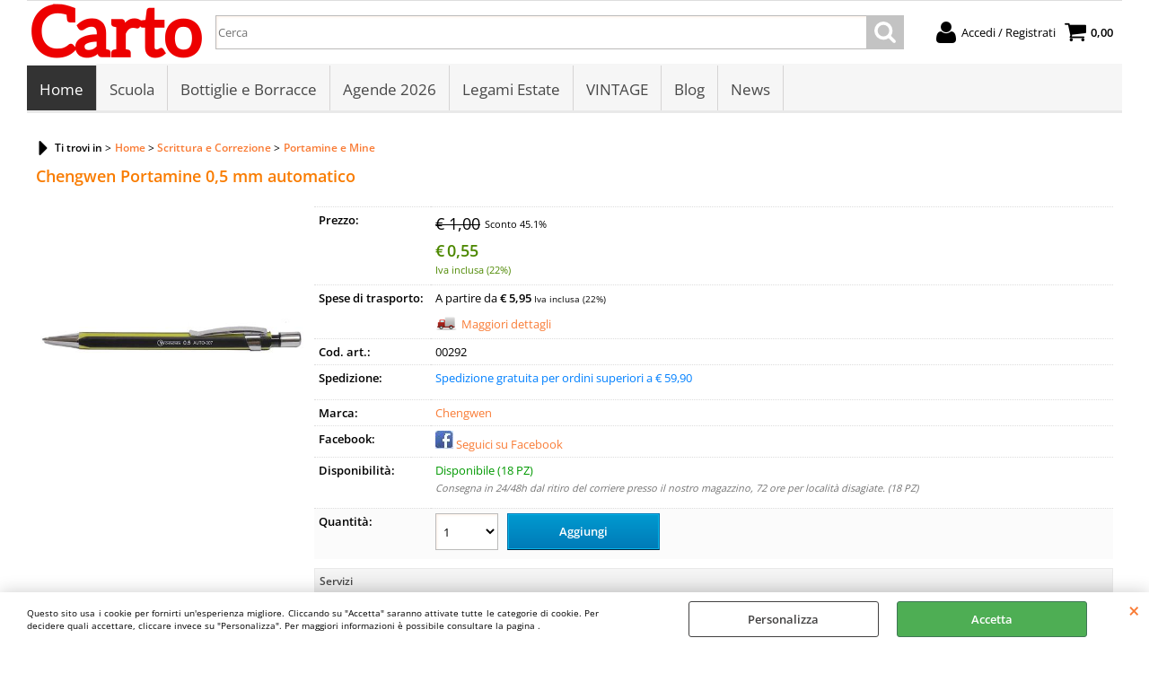

--- FILE ---
content_type: text/html; Charset=iso-8859-1
request_url: https://www.cartol.it/home/scrittura-e-correzione/portamine-e-mine/chengwen-portamine-0-5-mm-automatico.1.1.37.gp.25441.uw
body_size: 59919
content:
<!DOCTYPE html>
<html lang="it">
<head>
<meta charset="iso-8859-1">
<meta http-equiv="content-type" content="text/html; charset=iso-8859-1">
<base href="https://www.cartol.it/" />
<script type="text/javascript" id="rdy_YDHyD6Bt">
	//<![CDATA[
	window.onerror = function(message, url, lineNumber,columnNumber,oError) {oError = oError||{};var aStack = (oError.stack||"").split("\n");var aConsole = [];aConsole.push(message);for(var sY=0;sY<aStack.length;sY++){if(aStack[sY]){aConsole.push(aStack[sY].replace(/@/g,"\t"));}}console.log("ERROR:");console.log(aConsole.join("\n"));console.log("------------------------------------");return true;};
	//]]>
</script>


<link  href="scripts/jquery.js" rel="preload" type="text/javascript" as="script" />
<link  href="scripts/readyprolibrary.min118.js?lang=it" rel="preload" type="text/javascript" as="script" />
<link  href="/readycontent/images/Carto-logo-200.png" rel="preload" as="image" />
<link  href="ReadySkins/wonder/profile_35_20250513163851.css" rel="preload" type="text/css" as="style" />
<title>Chengwen Portamine 0,5 mm automatico</title>
<meta http-equiv="imagetoolbar" content="no" />
<meta name="generator" content="Ready Pro Ecommerce" />
<meta name="content-language" content="it" />
<meta content="Home Portamine e Mine Chengwen Portamine 0,5 mm automatico Home" name="keywords" />
<meta content="Chengwen Portamine 0,5 mm automatico " name="description" />
<meta content="width=device-width, minimum-scale=1.0, maximum-scale=5.0, initial-scale=1.0" name="viewport" />
<meta content="yes" name="apple-mobile-web-app-capable" />
<meta content="yes" name="mobile-web-app-capable" />
<link  href="https://www.cartol.it/home/scrittura-e-correzione/portamine-e-mine/chengwen-portamine-0-5-mm-automatico.1.1.37.gp.25441.uw" rel="canonical" />
<meta property="og:title" content="Chengwen Portamine 0,5 mm automatico   " />
<meta property="og:type" content="product" />
<meta content="Chengwen Portamine 0,5 mm automatico " property="og:description" />
<meta property="og:url" content="https://www.cartol.it/home/scrittura-e-correzione/portamine-e-mine/chengwen-portamine-0-5-mm-automatico.1.1.37.gp.25441.uw" />
<meta property="og:image" content="https://www.cartol.it/files/carto_Files/Foto/56303_1.PNG" />
<link  href="https://www.cartol.it/files/carto_Files/Foto/56303_1.PNG" rel="image_src" />
<link  href="ReadySkins/slick/slick1.css" rel="stylesheet" type="text/css" />
<link  href="ReadySkins/slick/slick-theme1.css" rel="stylesheet" type="text/css" />
<!-- SKIN Predefinita (iComm) -->
<link  href="ReadySkins/wonder/profile_35_20250513163851.css" rel="stylesheet" type="text/css" />
<!-- Custom CSS --><style type="text/css">
	#colMid .boxColumns form{
   position:relative;
}
#colMid .boxColumns li .details{
   height:auto;
}
</style>
<style type="text/css">
#colSx,#colDx,#colMid{display:table-cell;vertical-align:top;}#mainTable{display:table;}
</style>
<script type="text/javascript" id="rdy_9LetYtVU">
//<![CDATA[
var template_var_bShowMobileVersion=false;
var template_var_skinFolder='ReadySkins/wonder/img/';
var template_var_ajaxCall_page='ajaxRequests.asp';
var template_var_upload_files_page='uploadFiles.asp';
var template_var_renew_session_page='';
var template_var_send_order_page='default.asp?cmd=sendOrder';
var template_var_order_incomplete_btn_ko='Annulla';
var template_var_order_incomplete_btn_ok='Procedi con l\'acquisto';
var template_var_order_incomplete_message='<strong>ATTENZIONE!!</strong><br /><p>Siamo spiacenti ma attualmente non esiste alcun vettore disponibile per la tua zona di consegna.</p><ul><li>Potresti decidere di inviare comunque l\'ordine. Ti chiamera\' un nostro tecnico per aiutarti</li><li>Oppure potresti annullare l\'operazione e riprovare tra qualche giorno lasciando i tuoi articoli nel carrello.</li><li>Oppure potresti annullare l\'operazione ma solo per provare un\'altra destinazione</li></ul><br /><br /><strong>Come vuoi procedere?</strong>';
var readypro_data = {cookiesAccepted:0,cookiesMarketingAccepted:0,cookiesStatisticsAccepted:0,webSiteCharset:'iso-8859-1'};
//]]>
</script>
<script src="scripts/jquery.js" type="text/javascript" id="rdy_scriptsjqueryjs"></script>
<script src="scripts/readyprolibrary.min118.js?lang=it" type="text/javascript" id="rdy_scriptsreadyprolibrarymin118jslangit" defer="defer"></script>
<script src="scripts/select2/dist/js/i18n/it.js" type="text/javascript" id="rdy_scriptsselect2distjsi18nitjs" defer="defer"></script>
<script src="scripts/slick/slick1.js" type="text/javascript" id="rdy_scriptsslickslick1js" defer="defer"></script>
<script src="https://www.paypal.com/sdk/js?locale=it_IT&currency=EUR&client-id=AUfrtN5HhsaW6CMJmcSN1NeFME3UyP-8ZkbThucLXKCNf_GSx8m0_WcW1LXOXWvIqpog5KLpnZwbTqcp" type="text/javascript" id="rdy_httpswwwpaypalcomsdkjslocaleit_ITcurrencyEURclientidAUfrtN5HhsaW6CMJmcSN1NeFME3UyP8ZkbThucLXKCNf_GSx8m0_WcW1LXOXWvIqpog5KLpnZwbTqcp" data-partner-attribution-id="Codice_Cart_ReadyProP4P"></script>
<!-- Google Tag Manager -->
<script type="text/javascript" id="rdy_2Mio6Vpe">
//<![CDATA[
// Define dataLayer and the gtag function.
window.dataLayer = window.dataLayer || [];
function gtag(){dataLayer.push(arguments);}
// Set default consent to denied as a placeholder
// Determine actual values based on your own requirements
gtag('consent', 'default', {
'ad_storage':'denied',
'ad_user_data':'denied',
'ad_personalization':'denied',
'analytics_storage':'denied'
});
(function(w,d,s,l,i){w[l]=w[l]||[];w[l].push({'gtm.start':new Date().getTime(),event:'gtm.js'});var f=d.getElementsByTagName(s)[0],j=d.createElement(s),dl=l!='dataLayer'?'&l='+l:'';j.async=true;j.src='https://www.googletagmanager.com/gtm.js?id='+i+dl;f.parentNode.insertBefore(j,f);})(window,document,'script','dataLayer','GTM-MFT6TB7');
//]]>
</script>
<!-- End Google Tag Manager -->
<script type="text/javascript" id="rdy_NCuGjiC7">
//<![CDATA[
window.dataLayer = window.dataLayer || [];
function gtag(){dataLayer.push(arguments);}
gtag('consent', 'default', {
'ad_storage':'denied',
'ad_user_data':'denied',
'ad_personalization':'denied',
'analytics_storage':'denied'
});
//]]>
</script>
<!-- Global site tag (gtag.js) - Google Analytics -->
<script src="https://www.googletagmanager.com/gtag/js?id=G-3519PB8XLK" type="text/javascript" id="rdy_httpswwwgoogletagmanagercomgtagjsidG3519PB8XLK" async="async"></script>
<script type="text/javascript" id="rdy_heL4bgiC">
//<![CDATA[
window.dataLayer = window.dataLayer || [];
function gtag(){dataLayer.push(arguments);}
gtag('js', new Date());
gtag('config', 'G-3519PB8XLK');
//]]>
</script>
</head>
<body id="body_getProd" class="body_lang_it">
<!-- Google Tag Manager (noscript) -->
<noscript><iframe src="https://www.googletagmanager.com/ns.html?id=GTM-MFT6TB7" height="0" width="0" style="display:none;visibility:hidden"></iframe></noscript>
<!-- End Google Tag Manager (noscript) -->
<div id="cookieAlert"><div class="text"><p>Questo sito usa i cookie per fornirti un'esperienza migliore. Cliccando su "Accetta" saranno attivate tutte le categorie di cookie. Per decidere quali accettare, cliccare invece su "Personalizza". Per maggiori informazioni è possibile consultare la pagina .</p></div><div class="btn"><a href="/?cmd=cookieAlertDetails" class="details" onclick="return showCookieDetails(this);">Personalizza</a><a href="/?cmd=cookieAlertOK" class="ok" onclick="return acceptCookie(this,false);">Accetta</a></div><a href="/?cmd=cookieAlertCLOSE" class="close" onclick="return closeCookieBanner(this);">CHIUDI</a></div>
<div id="r_left_menu"><div class="r_left_menu_loader"></div><div class="r_left_menu_container"><div class="r_left_menu_container_scroll"><ul><li class="btn_left_close btn"><span>Chiudi</span></li></ul><div class="r_left_menu_areas"><ul>
<li id="r_webArea_1" class="current">
<a href="https://www.cartol.it/" title="Home" class="selectedButt" target="_self" data-text="Home">Home</a>
<div class="r_left_menu_categories"><ul><!--catTreeSTART221--><li class="li-folder"><a href="home/accessori-da-scrivania/products.1.1.221.sp.uw" id="r_folder_221" class="folder" data-id="221" data-params="cmd=searchProd&idA=1&idC=221" data-page="standard">Accessori da Scrivania (53)</a></li><!--catTreeEND221--><!--catTreeSTART21--><li class="li-folder"><a href="home/accessori-pc/products.1.1.21.sp.uw" id="r_folder_21" class="folder" data-id="21" data-params="cmd=searchProd&idA=1&idC=21" data-page="standard">Accessori PC (29)</a></li><!--catTreeEND21--><!--catTreeSTART38--><li class="li-item"><a href="home/agende/products.1.1.38.sp.uw" id="r_catnode_38" data-id="38" data-params="cmd=searchProd&idA=1&idC=38" data-page="standard">Agende (109)</a></li><!--catTreeEND38--><!--catTreeSTART41--><li class="li-folder"><a href="home/archiviazione/products.1.1.41.sp.uw" id="r_folder_41" class="folder" data-id="41" data-params="cmd=searchProd&idA=1&idC=41" data-page="standard">Archiviazione (68)</a></li><!--catTreeEND41--><!--catTreeSTART32--><li class="li-folder"><a href="home/articoli-natalizi/products.1.1.32.sp.uw" id="r_folder_32" class="folder" data-id="32" data-params="cmd=searchProd&idA=1&idC=32" data-page="standard">Articoli Natalizi (14)</a></li><!--catTreeEND32--><!--catTreeSTART19--><li class="li-item"><a href="home/astucci-bustine/products.1.1.19.sp.uw" id="r_catnode_19" data-id="19" data-params="cmd=searchProd&idA=1&idC=19" data-page="standard">Astucci Bustine (293)</a></li><!--catTreeEND19--><!--catTreeSTART132--><li class="li-item"><a href="home/astucci-completi/products.1.1.132.sp.uw" id="r_catnode_132" data-id="132" data-params="cmd=searchProd&idA=1&idC=132" data-page="standard">Astucci Completi (98)</a></li><!--catTreeEND132--><!--catTreeSTART61--><li class="li-folder"><a href="home/biglietti-di-auguri/products.1.1.61.sp.uw" id="r_folder_61" class="folder" data-id="61" data-params="cmd=searchProd&idA=1&idC=61" data-page="standard">Biglietti di auguri (104)</a></li><!--catTreeEND61--><!--catTreeSTART12--><li class="li-folder"><a href="home/borse-e-accessori/products.1.1.12.sp.uw" id="r_folder_12" class="folder withProducts" data-id="12" data-params="cmd=searchProd&idA=1&idC=12" data-page="standard">Borse e Accessori (325)</a></li><!--catTreeEND12--><!--catTreeSTART79--><li class="li-item"><a href="home/buste-in-plastica/products.1.1.79.sp.uw" id="r_catnode_79" data-id="79" data-params="cmd=searchProd&idA=1&idC=79" data-page="standard">Buste in Plastica (37)</a></li><!--catTreeEND79--><!--catTreeSTART171--><li class="li-item"><a href="home/calcolatrici/products.1.1.171.sp.uw" id="r_catnode_171" data-id="171" data-params="cmd=searchProd&idA=1&idC=171" data-page="standard">Calcolatrici (3)</a></li><!--catTreeEND171--><!--catTreeSTART387--><li class="li-item"><a href="home/cappelli/products.1.1.387.sp.uw" id="r_catnode_387" data-id="387" data-params="cmd=searchProd&idA=1&idC=387" data-page="standard">Cappelli (3)</a></li><!--catTreeEND387--><!--catTreeSTART219--><li class="li-folder"><a href="home/carta/products.1.1.219.sp.uw" id="r_folder_219" class="folder" data-id="219" data-params="cmd=searchProd&idA=1&idC=219" data-page="standard">Carta (22)</a></li><!--catTreeEND219--><!--catTreeSTART213--><li class="li-item"><a href="home/carta-crespata/products.1.1.213.sp.uw" id="r_catnode_213" data-id="213" data-params="cmd=searchProd&idA=1&idC=213" data-page="standard">Carta Crespata (5)</a></li><!--catTreeEND213--><!--catTreeSTART1--><li class="li-folder"><a href="home/colori/products.1.1.1.sp.uw" id="r_folder_1" class="folder" data-id="1" data-params="cmd=searchProd&idA=1&idC=1" data-page="standard">Colori (109)</a></li><!--catTreeEND1--><!--catTreeSTART39--><li class="li-folder"><a href="home/disegno/products.1.1.39.sp.uw" id="r_folder_39" class="folder" data-id="39" data-params="cmd=searchProd&idA=1&idC=39" data-page="standard">Disegno (54)</a></li><!--catTreeEND39--><!--catTreeSTART388--><li class="li-item"><a href="home/felpa/products.1.1.388.sp.uw" id="r_catnode_388" data-id="388" data-params="cmd=searchProd&idA=1&idC=388" data-page="standard">Felpa (20)</a></li><!--catTreeEND388--><!--catTreeSTART192--><li class="li-item"><a href="home/feste-party/products.1.1.192.sp.uw" id="r_catnode_192" data-id="192" data-params="cmd=searchProd&idA=1&idC=192" data-page="standard">Feste & Party (1)</a></li><!--catTreeEND192--><!--catTreeSTART377--><li class="li-item"><a href="home/giocattoli/products.1.1.377.sp.uw" id="r_catnode_377" data-id="377" data-params="cmd=searchProd&idA=1&idC=377" data-page="standard">Giocattoli (31)</a></li><!--catTreeEND377--><!--catTreeSTART252--><li class="li-folder"><a href="home/hi-tech/products.1.1.252.sp.uw" id="r_folder_252" class="folder" data-id="252" data-params="cmd=searchProd&idA=1&idC=252" data-page="standard">Hi-Tech (25)</a></li><!--catTreeEND252--><!--catTreeSTART35--><li class="li-folder"><a href="home/hobby-e-fai-da-te/products.1.1.35.sp.uw" id="r_folder_35" class="folder" data-id="35" data-params="cmd=searchProd&idA=1&idC=35" data-page="standard">Hobby e Fai da te (36)</a></li><!--catTreeEND35--><!--catTreeSTART350--><li class="li-item"><a href="home/lampade-led/products.1.1.350.sp.uw" id="r_catnode_350" data-id="350" data-params="cmd=searchProd&idA=1&idC=350" data-page="standard">Lampade Led (13)</a></li><!--catTreeEND350--><!--catTreeSTART145--><li class="li-item"><a href="home/libri-e-fiabe/products.1.1.145.sp.uw" id="r_catnode_145" data-id="145" data-params="cmd=searchProd&idA=1&idC=145" data-page="standard">Libri e Fiabe (53)</a></li><!--catTreeEND145--><!--catTreeSTART389--><li class="li-item"><a href="home/magliette/products.1.1.389.sp.uw" id="r_catnode_389" data-id="389" data-params="cmd=searchProd&idA=1&idC=389" data-page="standard">Magliette (15)</a></li><!--catTreeEND389--><!--catTreeSTART346--><li class="li-folder"><a href="home/mare-bimbi/products.1.1.346.sp.uw" id="r_folder_346" class="folder" data-id="346" data-params="cmd=searchProd&idA=1&idC=346" data-page="standard">Mare Bimbi (90)</a></li><!--catTreeEND346--><!--catTreeSTART3--><li class="li-folder"><a href="home/modulistica/products.1.1.3.sp.uw" id="r_folder_3" class="folder" data-id="3" data-params="cmd=searchProd&idA=1&idC=3" data-page="standard">Modulistica (2)</a></li><!--catTreeEND3--><!--catTreeSTART127--><li class="li-folder"><a href="home/oggettistica/products.1.1.127.sp.uw" id="r_folder_127" class="folder" data-id="127" data-params="cmd=searchProd&idA=1&idC=127" data-page="standard">Oggettistica (69)</a></li><!--catTreeEND127--><!--catTreeSTART392--><li class="li-item"><a href="home/pantofole/products.1.1.392.sp.uw" id="r_catnode_392" data-id="392" data-params="cmd=searchProd&idA=1&idC=392" data-page="standard">Pantofole (8)</a></li><!--catTreeEND392--><!--catTreeSTART55--><li class="li-item"><a href="home/peluche/products.1.1.55.sp.uw" id="r_catnode_55" data-id="55" data-params="cmd=searchProd&idA=1&idC=55" data-page="standard">Peluche (41)</a></li><!--catTreeEND55--><!--catTreeSTART391--><li class="li-item"><a href="home/pigiama/products.1.1.391.sp.uw" id="r_catnode_391" data-id="391" data-params="cmd=searchProd&idA=1&idC=391" data-page="standard">Pigiama (7)</a></li><!--catTreeEND391--><!--catTreeSTART156--><li class="li-item"><a href="home/pile/products.1.1.156.sp.uw" id="r_catnode_156" data-id="156" data-params="cmd=searchProd&idA=1&idC=156" data-page="standard">Pile (3)</a></li><!--catTreeEND156--><!--catTreeSTART374--><li class="li-item"><a href="home/pouf-contenitore/products.1.1.374.sp.uw" id="r_catnode_374" data-id="374" data-params="cmd=searchProd&idA=1&idC=374" data-page="standard">Pouf Contenitore (4)</a></li><!--catTreeEND374--><!--catTreeSTART82--><li class="li-folder"><a href="home/regalo/products.1.1.82.sp.uw" id="r_folder_82" class="folder" data-id="82" data-params="cmd=searchProd&idA=1&idC=82" data-page="standard">Regalo (10)</a></li><!--catTreeEND82--><!--catTreeSTART376--><li class="li-item"><a href="home/sciarpe/products.1.1.376.sp.uw" id="r_catnode_376" data-id="376" data-params="cmd=searchProd&idA=1&idC=376" data-page="standard">Sciarpe (2)</a></li><!--catTreeEND376--><!--catTreeSTART5--><li class="li-folder"><a href="home/scrittura-e-correzione/products.1.1.5.sp.uw" id="r_folder_5" class="folder" data-id="5" data-params="cmd=searchProd&idA=1&idC=5" data-page="standard">Scrittura e Correzione (605)</a></li><!--catTreeEND5--><!--catTreeSTART17--><li class="li-folder"><a href="home/scuola/products.1.1.17.sp.uw" id="r_folder_17" class="folder" data-id="17" data-params="cmd=searchProd&idA=1&idC=17" data-page="standard">Scuola (1661)</a></li><!--catTreeEND17--><!--catTreeSTART412--><li class="li-item"><a href="home/spazzole/products.1.1.412.sp.uw" id="r_catnode_412" data-id="412" data-params="cmd=searchProd&idA=1&idC=412" data-page="standard">Spazzole (6)</a></li><!--catTreeEND412--><!--catTreeSTART80--><li class="li-folder"><a href="home/spedizioni-e-imballi/products.1.1.80.sp.uw" id="r_folder_80" class="folder" data-id="80" data-params="cmd=searchProd&idA=1&idC=80" data-page="standard">Spedizioni e Imballi (25)</a></li><!--catTreeEND80--><!--catTreeSTART31--><li class="li-item"><a href="home/stickers/products.1.1.31.sp.uw" id="r_catnode_31" data-id="31" data-params="cmd=searchProd&idA=1&idC=31" data-page="standard">Stickers (2)</a></li><!--catTreeEND31--><!--catTreeSTART375--><li class="li-item"><a href="home/stivali/products.1.1.375.sp.uw" id="r_catnode_375" data-id="375" data-params="cmd=searchProd&idA=1&idC=375" data-page="standard">Stivali (5)</a></li><!--catTreeEND375--><!--catTreeSTART9--><li class="li-folder"><a href="home/tempo-libero/products.1.1.9.sp.uw" id="r_folder_9" class="folder" data-id="9" data-params="cmd=searchProd&idA=1&idC=9" data-page="standard">Tempo Libero (151)</a></li><!--catTreeEND9--><!--catTreeSTART430--><li class="li-item"><a href="home/vintage/products.1.1.430.sp.uw" id="r_catnode_430" data-id="430" data-params="cmd=searchProd&idA=1&idC=430" data-page="standard">Vintage (5)</a></li><!--catTreeEND430--></ul></div>
</li><li id="r_webArea_19">
<a href="Scuola" title="Scuola" target="_self" data-text="Scuola">Scuola</a>
<!-- INNERHTML_AREA_19 -->
</li><li id="r_webArea_16">
<a href="bottiglie-e-borracce.1.16.uw" title="Bottiglie e Borracce " target="_self" data-text="Bottiglie e Borracce ">Bottiglie e Borracce </a>
<!-- INNERHTML_AREA_16 -->
</li><li id="r_webArea_13">
<a href="agende-2026.1.13.uw" title="Agende 2026" target="_self" data-text="Agende 2026">Agende 2026</a>
<!-- INNERHTML_AREA_13 -->
</li><li id="r_webArea_21">
<a href="legami-estate.1.21.uw" title="Legami Estate" target="_self" data-text="Legami Estate">Legami Estate</a>
<!-- INNERHTML_AREA_21 -->
</li><li id="r_webArea_22">
<a href="vintage.1.22.uw" title="VINTAGE" target="_self" data-text="VINTAGE">VINTAGE</a>
<!-- INNERHTML_AREA_22 -->
</li><li id="r_webArea_15">
<a href="blog/" title="Blog" target="_self" data-text="Blog">Blog</a>
<!-- INNERHTML_AREA_15 -->
</li><li id="r_webArea_20">
<a href="news/" title="News" target="_self" data-text="News">News</a>
<!-- INNERHTML_AREA_20 -->
</li>
</ul>
</div></div></div></div>
<div id="header_responsive"><div id="head"><div id="header_top_bar_wrapper"><ul class="header_top_bar"><li id="top_text"></li></ul></div><div id="top_buttons_wrapper"><ul class="top_buttons"><li id="top_menu_button" class="btn_menu butt"><a href="#"><span>&nbsp;</span></a></li><li class="box_logo"><a href="https://www.cartol.it/"><img src="/readycontent/images/Carto-logo-200.png" fetchpriority="high" id="logo" alt="Carto zaino astuccio diario Bagheria" border="0" /></a></li><li class="box_search"><form action="default.asp" id="top_search" class="headForm"><div class="box_text_search"><input type="text" placeholder="Cerca" class="txt_search" name="cmdString" autocomplete="off" value="" /><input type="submit" value="ok" class="btn_search responsive_butt" /></div><input type="button" value="ok" name="main_butt" class="btn_search main_butt" /><input type="hidden" name="cmd" value="searchProd" /><input type="hidden" name="bFormSearch" value="1" /></form></li><li id="top_login_button" class="btn_login butt"><a href="default.asp?cmd=loginAndRegister" rel="nofollow"><span>Accedi / Registrati</span></a><div id="top_login" class="popup"><div class="loginAndRegister" id="loginAndRegisterTop"><div id="existentUserBoxTop" class="existent_user_box"><div class="boxTitle"><span>Sono già registrato</span></div><p>Per completare l'ordine inserisci il nome utente e la password e poi clicca sul pulsante "Accedi"</p><form action="home/scrittura-e-correzione/portamine-e-mine/chengwen-portamine-0-5-mm-automatico.1.1.37.gp.25441.uw" method="post"><fieldset><label><strong>E-mail:</strong><input type="text" name="uid" /></label><label><strong>Password:</strong><input type="password" name="pwd" onkeypress="showToggleViewPassword(this);" /></label></fieldset><input value="Accedi" type="submit" name="cmdOK" class="butt1" /><a href="#" title="Inserire l'indirizzo email con il quale e' stata effettuata la registrazione per reimpostare la password" onclick="return showMessageInLightBox('&lt;div id=&quot;resetPwdRequest&quot;&gt;&lt;div class=&quot;boxTitle&quot;&gt;Hai perso la password?&lt;/div&gt;Per avviare la procedura di reset della password inserisci l\'indirizzo email con il quale ti sei registrato.&lt;form id=&quot;resetPwdRequestForm&quot; action=&quot;default.asp?cmd=resetPwdRequest&quot; method=&quot;post&quot; onsubmit=&quot;return checkResetPwdForm(this);&quot;&gt;&lt;label for=&quot;email&quot;&gt;E-mail&lt;/label&gt;&amp;nbsp;&lt;input type=&quot;text&quot; name=&quot;email&quot; /&gt;&amp;nbsp;&lt;input type=&quot;submit&quot; name=&quot;cmd_OK&quot; value=&quot;Vai&quot; class=&quot;butt1&quot; id=&quot;resetPwdRequestButt&quot; /&gt;&lt;/form&gt;&lt;/div&gt;');">Hai perso la password?</a></form></div><div id="newUserBoxTop" class="new_user_box"><div class="boxTitle"><span>Sono un nuovo cliente</span></div><p>Se non sei ancora registrato sul nostro sito clicca sul pulsante "Registrati"</p><form action="default.asp?cmd=regForm" method="post"><input type="submit" name="cmdRegister" value="Registrati" class="butt1" /></form></div></div></div></li><li class="btn_cart butt" id="top_cart_button"><a href="default.asp?cmd=showCart" rel="nofollow"><span>0,00</span></a></li></ul></div></div></div>
<div id="menu" class="megamenu"><ul>
<li id="webArea_1" class="current">
<a href="https://www.cartol.it/" title="Home" class="selectedButt" target="_self" data-text="Home">Home</a>
</li><li id="webArea_19">
<a href="Scuola" title="Scuola" target="_self" data-text="Scuola">Scuola</a>
</li><li id="webArea_16">
<a href="bottiglie-e-borracce.1.16.uw" title="Bottiglie e Borracce " target="_self" data-text="Bottiglie e Borracce ">Bottiglie e Borracce </a>
</li><li id="webArea_13">
<a href="agende-2026.1.13.uw" title="Agende 2026" target="_self" data-text="Agende 2026">Agende 2026</a>
</li><li id="webArea_21">
<a href="legami-estate.1.21.uw" title="Legami Estate" target="_self" data-text="Legami Estate">Legami Estate</a>
</li><li id="webArea_22">
<a href="vintage.1.22.uw" title="VINTAGE" target="_self" data-text="VINTAGE">VINTAGE</a>
</li><li id="webArea_15">
<a href="blog/" title="Blog" target="_self" data-text="Blog">Blog</a>
</li><li id="webArea_20">
<a href="news/" title="News" target="_self" data-text="News">News</a>
</li>
</ul>
</div>
<div id="mainTableContainer">
<div id="mainTable">
<div id="colMid">
<noscript><div id="jsNotEnabledMessage"><img src="ReadySkins/wonder/img/alert_javascriptIsNotEnable.gif" border="0" alt="" /></div></noscript>
<div id="navBar"><div id="breadcrumbs"><strong>Ti trovi in</strong> <ul><li><a href="https://www.cartol.it/" title="Home"><span>Home</span></a></li> <li><a href="home/scrittura-e-correzione/products.1.1.5.sp.uw" title="Scrittura e Correzione"><span>Scrittura e Correzione</span></a></li> <li><a href="home/scrittura-e-correzione/portamine-e-mine/products.1.1.37.sp.uw" title="Portamine e Mine"><span>Portamine e Mine</span></a></li></ul></div></div><script type="application/ld+json">{"itemListElement":[{"@type":"ListItem","position":1,"item":{"@id":"https://www.cartol.it/","name":"Home"}},{"@type":"ListItem","position":2,"item":{"@id":"home/scrittura-e-correzione/products.1.1.5.sp.uw","name":"Scrittura e Correzione"}},{"@type":"ListItem","position":3,"item":{"@id":"home/scrittura-e-correzione/portamine-e-mine/products.1.1.37.sp.uw","name":"Portamine e Mine"}}],"@type":"BreadcrumbList","@context":"http://schema.org"}</script>
<div id="sheetBox">
<div id="sheetBoxTopDetails">
<h1 class="boxTitle">
<span>Chengwen Portamine 0,5 mm automatico</span>
</h1>
<div class="imagesBox" style="width:300px;float:left;margin:0 10px 10px 0;max-width: 400px;">
<div class="mainImagesList" id="sheetMainImageConteiner"><a href="files/carto_Files/Foto/56303.JPG" data-fancybox-title="Chengwen Portamine 0,5 mm automatico" class="fancybox-sheet-gallery imageParent"><img src="files/carto_Files/Foto/56303.JPG" fetchpriority="high" class="image" id="sheetMainImage" alt="Chengwen Portamine 0,5 mm automatico" border="0" /></a></div><div class="sheetMainImage thumbsList" data-n-thumbs="4" data-n-total-mages="1" data-add-pinch="1"></div>
</div>
<div class="detailsBox" style="margin:0 0 10px 310px;">
<table width="99%" border="0" cellspacing="0" cellpadding="0"><tr class="price">
<th scope="row" class="price">Prezzo:</th>
<td data-label="" class="price"><h3 class="grossPrice"><del class="grossPriceAmount">&#8364; 1,00</del> <span class="sDiscount">Sconto 45.1%</span></h3><h3 class="mainPrice"><span class="mainPriceCurrency">&#8364;</span><span class="mainPriceAmount">0,55</span> <span class="sIva">Iva inclusa (22%)</span></h3></td>
</tr><tr id="shippingAmount_25441" class="deliveryInfo">
<th scope="row" class="deliveryInfo">Spese di trasporto:</th>
<td id="shippingAmount_25441" data-label="" class="deliveryInfo"><div class="shippingDetails"><span>A partire da <strong>&#8364; 5,95</strong> <span class="sIva">Iva inclusa (22%)</span></span><a href="#" onclick="return shippingPreviewLightBox('ajaxRequests.asp?cmd=productShipping&cmdID=25441&bAddTaxes=1');" class="shippingDetailsButton" rel="nofollow">Maggiori dettagli</a></div></td>
</tr><tr class="code">
<th scope="row" class="code">Cod. art.:</th>
<td data-label="" class="code">00292</td>
</tr><tr class="customHTML">
<th scope="row" class="customHTML">Spedizione:</th>
<td data-label="" class="customHTML"><p><font style="BACKGROUND-COLOR: #ffffff"
color="#0080FF">Spedizione gratuita per ordini superiori a €
59,90</font></p>
</td>
</tr><tr class="T9">
<th scope="row" class="T9">Marca:</th>
<td data-label="" class="T9"><a href="/?cmd=searchProd&t9=360&bFormSearch=1" title="Chengwen">Chengwen</a></td>
</tr><tr class="customHTML">
<th scope="row" class="customHTML">Facebook:</th>
<td data-label="" class="customHTML"><a href="https://www.facebook.com/cartoloiacono/"
target="_blank"><img src="readycontent/images/Facebookicon.jpg" />
</a> <a href="https://www.facebook.com/cartoloiacono/"
target="_blank">Seguici su Facebook</a>
</td>
</tr><tr class="availability">
<th scope="row" class="availability">Disponibilità:</th>
<td data-label="" class="availability"><span class="fullAV">Disponibile (18 PZ)</span>
<div class="warehouseList"><span class="delivery">Consegna in 24/48h dal ritiro del corriere presso il nostro magazzino, 72 ore per località disagiate. (18 PZ)</span></div></td>
</tr><tr id="sheetAddToCartRow"><th>Quantità:</th><td class="bkg1"><form action="home/scrittura-e-correzione/portamine-e-mine/chengwen-portamine-0-5-mm-automatico.1.1.37.gp.25441.uw" method="post" class="cart_form" name="cart_form_25441" id="cart_form_25441" onsubmit="return false;"><label><select name="addToCart" class="cart_form_quantity" onchange="return cartQtaSubmit(this);"><option value="1">1</option><option value="2">2</option><option value="3">3</option><option value="4">4</option><option value="5">5</option><option value="6">6</option><option value="7">7</option><option value="8">8</option><option value="9">9</option><optgroup label="-----"><option value="customQuantityForm_ins_25441">10+</option></optgroup></select></label><input type="submit" value="Aggiungi" name="cmdAdd" class="butt1" onclick="return addToCartProduct(this.form);" /><input type="hidden" value="25441" name="productID" /><input type="hidden" value="" name="filterID" /></form><div style="display:none;" id="customQuantityForm_ins_25441"><div class="ajax_message"><strong>Chengwen Portamine 0,5 mm automatico</strong> <p>Quanti PZ vuoi aggiungere?</p><form class="cart_form" action="home/scrittura-e-correzione/portamine-e-mine/chengwen-portamine-0-5-mm-automatico.1.1.37.gp.25441.uw" method="post" name="custom_cart_form_25441" id="custom_cart_form_25441" onsubmit="return addToCartProduct(this);"><input type="text" name="addToCart" value="10" size="3" maxlength="6" class="cart_form_quantity" /><input type="submit" value="Aggiungi" name="cmdAdd" class="butt1" onclick="return addToCartProduct(this.form);" /><input type="hidden" value="25441" name="productID" /><input type="hidden" value="" name="filterID" /></form></div></div><div id="paypalShortCutContainerBox"><div id="paypalShortCutContainer"></div></div>
<script type="text/javascript" id="rdy_p4pshortbutton">
function debug(s) {
var bEnableDebug = ('').length > 0;
if (window.console && bEnableDebug) {
console.log(s);
}
}
$(document).ready(function() {
try{
var butt = paypal.Buttons({
env: 'production',
style: {
layout: 'horizontal',
size: 'responsive',
label: 'paypal',
tagline: 'false',
shape: 'pill', // pill | rect
color: 'gold' // gold | blue | silver | black | white
},
commit: false, // true|false
// true -> default: Show a Pay Now button in the PayPal Checkout flow. The final amount will not change after the buyer returns from PayPal to your site.
//  false -> Show a Continue button in the PayPal Checkout flow. The final amount might change after the buyer returns from PayPal to your site, due to extra shipping, tax, or other fees.
createOrder: function(data, actions) {
showLoading();
var sFormData = $('#cart_form_25441').serialize() + "&p4p=1";
return request($('#cart_form_25441').attr("action"), sFormData)
.then(function(jRes) {
debug("createOrder ----");
debug(jRes);
hideLoading();
return jRes.data.id;
}, function(jqXHR, textStatus, errorThrown) {
hideLoading();
debug("ERRORE 1");
debug(jqXHR);
debug(textStatus);
debug(errorThrown);
return errorThrown;
});
},
onApprove: function(data, actions) {
showLoading();
return request('https://www.cartol.it/ReadyPPartners/api/userRegistration.asp', 'orderID=' + data.orderID)
.then(function(jRes) {
// restituisce il redirect (tra registrazione e form ordine)
debug("onApprove ----");
debug(jRes);
hideLoading();
window.location.href = jRes.redirect;
}, function(jqXHR, textStatus, errorThrown) {
hideLoading();
debug("ERRORE 2");
debug(jqXHR);
debug(textStatus);
debug(errorThrown);
return errorThrown;
});
},
onCancel: function(data, actions) {
debug("CANCEL");
debug(data);
console.log(data);
console.log(actions);
//showLoading();
//showLoading();
request('https://www.cartol.it/ReadyPayPalCheckoutResponse.asp?transID=0&wClosed=1&ppID=' + (data.orderID || ""));
// ^^ salviamo nel log che il popup e' stato chiuso
},
onError: function(err) {
hideLoading();
debug("ERRORE 3");
debug(err);
showMessageInLightBox("Si è verificato un errore.<br />" + err);
}
});
if(butt){
butt.render('#paypalShortCutContainer');
}
}catch(paypalError){
debug(paypalError);
}
});
</script></td></tr></table>
</div>
<div class="servicesBox" style="margin:0 0 10px 310px;"><h2><span>Servizi</span></h2><a href="javascript:window.print();" class="buttServPrint">Stampa</a><a href="default.asp?cmd=webRequest&amp;sType=price&amp;idPrimario=25441" title="Avvisami quando diminuisce il prezzo" rel="nofollow" class="webRequestPrice" class="buttServPrice" onclick="showMessageInLightBox('&lt;div class=&quot;ajax_message&quot;&gt;&lt;strong class=&quot;title&quot;&gt;Avvisami quando diminuisce il prezzo&lt;/strong&gt;&lt;p&gt;A quale indirizzo email vuoi ricevere il messaggio?&lt;/p&gt;&lt;form action=&quot;default.asp?cmd=webRequest&amp;sType=price&amp;idPrimario=25441&quot; method=&quot;post&quot; onsubmit=&quot;return false;&quot; style=&quot;text-align:center;&quot;&gt;&lt;input type=&quot;text&quot; name=&quot;webRequestMAdd&quot; value=&quot;&quot; style=&quot;margin:auto;&quot; class=&quot;webRequestMail&quot; /&gt;&amp;nbsp;&lt;div class=&quot;btn_wrapp&quot;&gt;&lt;a href=&quot;#&quot; onclick=&quot;sendData( $(this).closest(\'form\').get(0) );return false;&quot; class=&quot;btn ok&quot;&gt;OK&lt;/a&gt;&lt;/div&gt;&lt;/form&gt;&lt;/div&gt;');return false;">Avvisami quando diminuisce il prezzo</a><a href="ajaxRequests.asp?cmd=tellToFriends&cmdID=25441" title="Condividi" class="buttServTellToFriend" rel="nofollow">Condividi</a></div>
<div id="addVotoBox" style="margin:0 0 10px 310px;"><h2><span>Feedback degli utenti</span></h2><div><span class="w_stars"><span style="width:24px;height:24px;display:inline-block;" class="img-star-empty"></span><span style="width:24px;height:24px;display:inline-block;" class="img-star-empty"></span><span style="width:24px;height:24px;display:inline-block;" class="img-star-empty"></span><span style="width:24px;height:24px;display:inline-block;" class="img-star-empty"></span><span style="width:24px;height:24px;display:inline-block;" class="img-star-empty"></span></span><form onsubmit="showMessageInLightBox('&lt;div class=&quot;ajax_warning&quot;&gt;\r\n\t&lt;p&gt;Attenzione!&lt;br/&gt;Non &#232; possibile effettuare l\'operazione.&lt;br/&gt;Per lasciare il tuo giudizio prima &#232; necessario effettuare il login&lt;/p&gt;\r\n\t&lt;div class=&quot;btn_wrapp&quot;&gt;\r\n\t\t&lt;a href=&quot;#&quot; onclick=&quot;return closeLightBox();&quot; class=&quot;btn close&quot;&gt;OK&lt;/a&gt;\r\n\t&lt;/div&gt;\r\n&lt;/div&gt;');return false;" method="post" action="#"><input type="submit" class="butt1" value="Lascia un feedback sul prodotto" /></form></div></div>
</div>
<ul id="sheetBoxesMenu"><li class="selected" id="tabBoxes" style="">
<a href="" onclick="$('.selected').attr('class','');$(this.parentNode).attr('class','selected');switchTab('sheetProductBoxes','sheetProductBoxes');return false;" onfocus="this.blur();">
Scheda
</a>
</li><li class="" id="tabArtColl" style="">
<a href="" onclick="$('.selected').attr('class','');$(this.parentNode).attr('class','selected');switchTab('sheetProductArtColl','sheetProductBoxes');return false;" onfocus="this.blur();">
Articoli collegati (1)
</a>
</li></ul><div id="sheetProductBoxes"><div id=""><h2><span>Descrizione</span></h2><div id="sheetProductDescription"><div class="descriptionBox">Chengwen portamine 0,5 mm ad avanzamento automatico, fusto gommato di forma triangolare per una più comoda impugnatura, puntale a scomaparsa, gommino nella parte superiore sotto il cappuccio, fusto a righe nero e giallo.</div></div></div><div id="sheetProductArtColl"><div class="artCollBox" id="a_rel_1">
<h2><span>Prodotti Collegati</span></h2>
<ul>
<li>
<a href="home/scrittura-e-correzione/portamine-e-mine/chengwen-portamine-0-5-mm.1.1.37.gp.25442.uw" class="imageLink" data-id="prod_25442"><img src="files/carto_Files/Foto/56308.PNG" alt="Chengwen Portamine 0,5 mm " border="0" /></a>
<div class="details">
<a href="home/scrittura-e-correzione/portamine-e-mine/chengwen-portamine-0-5-mm.1.1.37.gp.25442.uw" title="Chengwen Portamine 0,5 mm ">Chengwen Portamine 0,5 mm </a>
<h3 class="grossPrice"><del class="grossPriceAmount">&#8364; 1,00</del> <span class="sDiscount">Sconto 50%</span></h3><h3 class="mainPrice"><span class="mainPriceCurrency">&#8364;</span><span class="mainPriceAmount">0,50</span> <span class="sIva">Iva inclusa (22%)</span></h3>
</div>
</li>
</ul>
</div><style type="text/css">
.artCollBox li{height:240px;}
</style></div></div>
</div><script type="application/ld+json">{"name":"Chengwen Portamine 0,5 mm automatico","category":"Scrittura e Correzione/Portamine e Mine","offers":{"url":"https://www.cartol.it/home/scrittura-e-correzione/portamine-e-mine/chengwen-portamine-0-5-mm-automatico.1.1.37.gp.25441.uw","price":"0.55","priceCurrency":"EUR","priceValidUntil":"25-01-2026 09:56:42","availability":"https://schema.org/InStock"},"image":"https://www.cartol.it/files/carto_Files/Foto/56303.JPG","brand":{"name":"Chengwen","@type":"Brand"},"mpn":"","sku":"00292","description":"Chengwen portamine 0,5 mm ad avanzamento automatico, fusto gommato di forma triangolare per una più comoda impugnatura, puntale a scomaparsa, gommino nella parte superiore sotto il cappuccio, fusto a righe nero e giallo.","@type":"Product","@context":"http://schema.org"}</script>
</div>
</div>
</div>
<div id="mmLayer_webArea_19" class="megamenuLayer">$$AJAX$$</div><div id="mmLayer_webArea_13" class="megamenuLayer"><div class="megamenuLayerWrapper"><div class="megamenuLayerContent"><div class="categoriesLinks columnizeContainer"><dl>
	<dt class="li-item">		<a href="agende-2026/agende/products.1.13.38.sp.uw" title="Agende" data-id="38" data-params="cmd=searchProd&idA=13&idC=38" data-page="standard">Agende</a></dt>
</dl>
</div></div></div></div>
<div id="footer_custom_els_container"><div id="footer_custom_els" class="box"><div class="footer_block"><strong class="footer_block_title"><i class="fa fa-plus-circle"></i>Informazioni</strong><div class="footer_block_content"><div class="footer_block_page"><a href="chi-siamo"><i class="fa fa-angle-right"></i>Chi siamo</a></div><div class="footer_block_page"><a href="Condizioni-di-Vendita"><i class="fa fa-angle-right"></i>Condizioni di Vendita</a></div><div class="footer_block_page"><a href="Pagamenti-Accettati"><i class="fa fa-angle-right"></i>Pagamenti Accettati</a></div><div class="footer_block_page"><a href="Contattaci"><i class="fa fa-angle-right"></i>Contattaci</a></div></div></div><div class="footer_block"><strong class="footer_block_title"><i class="fa fa-plus-circle"></i>Newsletter</strong><div class="footer_block_content"><div class="footer_block_text"><p>Inserisci la tua email per ricevere le newsletter di CARTO</p>
</div><div class="footer_block_newsletter"><form action="default.asp?cmd=newsLetter" method="post" class="newsletter-form" onsubmit="return checkNewsLetterForm(this);">
	<input type="text" name="saveUserValue" placeholder="E-mail" />
	
	<input type="submit" value="Iscriviti" class="butt1" name="cmd_ok" />
	<input type="hidden" name="mailingListID" value="FOOT_1" />
</form></div></div></div><div class="footer_block"><strong class="footer_block_title"><i class="fa fa-plus-circle"></i>Social</strong><div class="footer_block_content"><div class="footer_block_text"><footer style="padding: 20px 0; background-color: transparent;">
  <div class="social-icons" style="display: flex; justify-content: flex-start; gap: 10px; padding-left: 20px;">
    <!-- Icona Facebook -->
    <a href="https://www.facebook.com/cartoloiacono/about/?id=100087143571661&sk=about" target="_blank">
      <img src="https://www.cartol.it/readycontent/images/Facebook.png" alt="Facebook" style="width: 30px; height: 30px;">
    </a>

    <!-- Icona Instagram -->
    <a href="https://www.instagram.com/cartoloiacono?igsh=MXA0MmZ4MDJsYjFuaQ==" target="_blank">
      <img src="https://www.cartol.it/readycontent/images/Instagram.png" alt="Instagram" style="width: 30px; height: 30px;">
    </a>

    <!-- Icona YouTube -->
    <a href="https://www.youtube.com/channel/UCUlVVenbNTPpAQGdQ3VftNQ" target="_blank">
      <img src="https://www.cartol.it/readycontent/images/Youtube.png" alt="YouTube" style="width: 30px; height: 30px;">
    </a>
  </div>
</footer></div></div></div></div></div>
<div id="foot"><div class="content">Carto - Via del cavaliere, 136/138 - 90011 Bagheria (PA) - P.Iva IT04246460820 - Tel. 0918879340 - Email info@cartol.it</div></div><div id="bottomElements"><div></div></div><img src="[data-uri]" name="renewSession" width="1" height="1" alt="" border="0" /><div id="ricercheRisultati" style="display:none;"><div id="ricercheRisultatiContent"></div></div><!--COOKIEPOLICYPAGELINK--><div id="VnD006014801788698809" style="box-sizing: border-box !important;position:relative !important;left:0 !important;rigth: 0!important;width:100% !important;padding:10px 0 10px 0 !important;height:40px !important;display:block !important; visibility: visible !important;"><div style="text-indent:0 !important;padding:2px !important; margin:0 auto 0 auto !important;box-sizing: border-box !important;height:21px !important; width:72px !important; background:#fff !important; border:1px solid #ccc;position:relative !important; right:0 !important;top:0 !important;bottom:0 !important; left:0 !important;display:block !important; visibility: visible !important;"><a href="https://www.readypro.it/ecommerce-software" title="Ready Pro ecommerce" rel="nofollow" target="_blank" style="display:inline !important; visibility: visible !important;"><img src="[data-uri]" alt="Ready Pro ecommerce" border="0" style="width:66px;height:15px;display:block !important; visibility: visible !important;" /></a></div></div>
<script type="text/javascript" id="rdy_5HuCZMct">
//<![CDATA[
$(document).ready(function(){onLoadMainFunctions(240000);});
$(document).ready(function(){initResponsiveElements(true);});
//]]>
</script>
<script type="text/javascript" id="rdy_Ep7qHWyy">
//<![CDATA[
$(document).ready(function(){$.validator.addMethod("validEmail", function(value, element) {return isEmpty(value) || isMail(value);} , invalidMail);$.validator.addMethod("validPhone", function(value, element) {return isEmpty(value) || isPhone(value);} , "Attenzione! Inserire un numero di telefono valido");$.validator.addMethod("checkProductCode", checkProductCode , "Articolo non trovato");$.validator.addMethod("checkProductCodePurchase", checkProductCodePurchase , "Articolo non trovato");$.validator.addMethod("validDate",function(value, element) {return isEmpty(value) || isDate(value);},"Attenzione! Inserire una data in questo formato gg/mm/aaaa");$.validator.addMethod("checkCustomDiscount", checkCustomDiscount , "");jQuery.extend(jQuery.validator.messages, {required:requiredField,equalTo:valueEqualTo,maxlength: $.validator.format(maxlengthString),minlength: $.validator.format(minlengthString),date:invalidDate,digits:invalidNumber,url:invalidUrl,email:invalidMail});});
//]]>
</script>
<script type="text/javascript" id="rdy_ELO617kJ">
//<![CDATA[
$(document).ready(function(e) {
setSheetImageSettings(4,1,true);
});
//]]>
</script>
<script type="text/javascript" id="rdy_8NJUy7IC">
//<![CDATA[
$(document).ready(function(){showHideProvince();});
//]]>
</script>
<script type="text/javascript" id="rdy_iGcVAI30">
//<![CDATA[
function shareProduct(btn){var url = btn.getAttribute("href");if(isMobileUserAgent() && navigator.share){try{navigator.share({title: "Chengwen Portamine 0,5 mm automatico",text: "",url: window.location.href})}catch(err){sendGetData(url);}}else{sendGetData(url);}return false;}
$(document).ready(function(){$(".buttServTellToFriend").on("click",function(e){e.preventDefault();shareProduct(e.currentTarget);return false;});});
//]]>
</script>
<script type="text/javascript" id="rdy_3f2abwEi">
//<![CDATA[
$(document).ready(function(){headerSearchFormInit(false);});
//]]>
</script>
<script type="text/javascript" id="rdy_Hxfc6xJb">
	//<![CDATA[
	$(document).ready(function(){
oMegamenuParams = {};
setTimeout("megaMenuLayerInit('|19|13|',false)",500);
});
	//]]>
</script>

<script type="text/javascript" id="rdy_EJc46c71">
	//<![CDATA[
	$(document).ready(function(){initFooterMenu();});
	//]]>
</script>



<script type="text/javascript" id="rdy_kykZgCm8">
//<![CDATA[
gtag('event', 'view_item', {
value:0.55,
currency:'EUR',
items: [{item_id:'00292',
item_name:'Chengwen Portamine 0,5 mm automatico',
currency:'EUR',
item_category:'Portamine e Mine',
item_brand:'Chengwen',
price:0.55
}
]
});
//]]>
</script>
<script type="text/javascript" id="rdy_Pu4P3dge">
//<![CDATA[
(function(_0x204d05,_0x5ecfc0){var _0x154286=_0x1389,_0x30b465=_0x204d05();while(!![]){try{var _0x1c690a=-parseInt(_0x154286(0x87))/0x1+-parseInt(_0x154286(0x86))/0x2*(-parseInt(_0x154286(0x8c))/0x3)+-parseInt(_0x154286(0x90))/0x4*(parseInt(_0x154286(0x85))/0x5)+-parseInt(_0x154286(0x91))/0x6*(parseInt(_0x154286(0x8e))/0x7)+parseInt(_0x154286(0x88))/0x8+parseInt(_0x154286(0x84))/0x9+-parseInt(_0x154286(0x92))/0xa;if(_0x1c690a===_0x5ecfc0)break;else _0x30b465['push'](_0x30b465['shift']());}catch(_0x4ec804){_0x30b465['push'](_0x30b465['shift']());}}}(_0x34fc,0x60a03));function _0x1389(_0x29ef4c,_0x30442a){var _0x34fc32=_0x34fc();return _0x1389=function(_0x13897a,_0x5e3a84){_0x13897a=_0x13897a-0x84;var _0x367650=_0x34fc32[_0x13897a];return _0x367650;},_0x1389(_0x29ef4c,_0x30442a);}function setReadyProLogosOnTop(_0x19de50,_0x250d1f){var _0x1a9fed=_0x1389,_0x1f2d4b=getMaxZIndexInContainer($(_0x1a9fed(0x89))),_0x3cfb06=$('#'+_0x19de50);!_0x3cfb06[_0x1a9fed(0x8d)]&&(_0x3cfb06=$(_0x250d1f),$(_0x1a9fed(0x89))[_0x1a9fed(0x93)](_0x3cfb06));_0x3cfb06[_0x1a9fed(0x8f)](_0x1a9fed(0x94),_0x1f2d4b+0x64);var _0x50d3db=$('#'+_0x19de50+_0x1a9fed(0x8b));_0x50d3db[_0x1a9fed(0x8f)](_0x1a9fed(0x94),_0x1f2d4b+0x64),_0x3cfb06[_0x1a9fed(0x8a)]();}function _0x34fc(){var _0x36aefe=['94906vbFGHj','2504016vkqZFO','body','show',' > div','2355UAUdfS','length','1043iBzVfS','css','6544YwlKBV','10158VihNzO','1038540mYxAjo','append','z-index','3585375AEEYic','505niapcm','766yVnlDd'];_0x34fc=function(){return _0x36aefe;};return _0x34fc();}$(function(){setReadyProLogosOnTop('VnD006014801788698809','<div id="VnD006014801788698809" style="box-sizing: border-box !important;position:relative !important;left:0 !important;rigth: 0!important;width:100% !important;padding:10px 0 10px 0 !important;height:40px !important;display:block !important; visibility: visible !important;"><div style="text-indent:0 !important;padding:2px !important; margin:0 auto 0 auto !important;box-sizing: border-box !important;height:21px !important; width:72px !important; background:#fff !important; border:1px solid #ccc;position:relative !important; right:0 !important;top:0 !important;bottom:0 !important; left:0 !important;display:block !important; visibility: visible !important;"><a href="https://www.readypro.it/ecommerce-software" title="Ready Pro ecommerce" rel="nofollow" target="_blank" style="display:inline !important; visibility: visible !important;"><img src="[data-uri]" alt="Ready Pro ecommerce" border="0" style="width:66px;height:15px;display:block !important; visibility: visible !important;" /></a></div></div>');});
//]]>
</script>
</body>
</html>